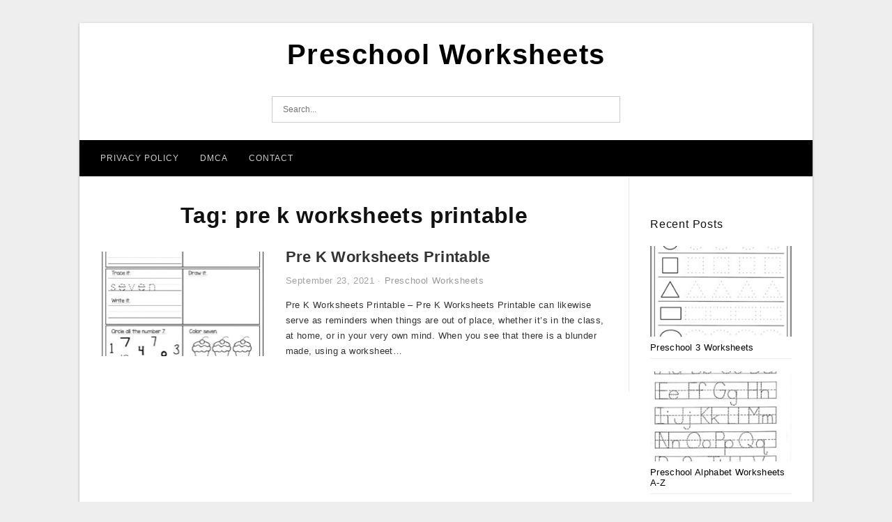

--- FILE ---
content_type: text/html; charset=UTF-8
request_url: https://preschoolworksheets123.com/tag/pre-k-worksheets-printable/
body_size: 6654
content:
<!DOCTYPE html>
<html dir="ltr" lang="en-US" prefix="og: https://ogp.me/ns#">
<head>
	<script async src="https://pagead2.googlesyndication.com/pagead/js/adsbygoogle.js?client=ca-pub-8311778897252577"
     crossorigin="anonymous"></script>
	<meta name="msvalidate.01" content="7893F405DB81D2E8725D44E860317B7D" />
	<link rel="stylesheet" href="https://cdnjs.cloudflare.com/ajax/libs/font-awesome/4.7.0/css/font-awesome.min.css">
<meta charset="UTF-8">
<meta name="viewport" content="width=device-width, initial-scale=1, maximum-scale=1, user-scalable=0">
<link rel="profile" href="https://gmpg.org/xfn/11">
<link rel="pingback" href="https://preschoolworksheets123.com/xmlrpc.php">

<!-- Icon -->
<link href='' rel='icon' type='image/x-icon'/>

<title>pre k worksheets printable | Preschool Worksheets</title>
	<style>img:is([sizes="auto" i], [sizes^="auto," i]) { contain-intrinsic-size: 3000px 1500px }</style>
	
		<!-- All in One SEO 4.9.3 - aioseo.com -->
	<meta name="robots" content="max-snippet:-1, max-image-preview:large, max-video-preview:-1" />
	<meta name="p:domain_verify" content="311209cd2f8495940ef462d3e4f9093b" />
	<link rel="canonical" href="https://preschoolworksheets123.com/tag/pre-k-worksheets-printable/" />
	<meta name="generator" content="All in One SEO (AIOSEO) 4.9.3" />
		<script type="application/ld+json" class="aioseo-schema">
			{"@context":"https:\/\/schema.org","@graph":[{"@type":"BreadcrumbList","@id":"https:\/\/preschoolworksheets123.com\/tag\/pre-k-worksheets-printable\/#breadcrumblist","itemListElement":[{"@type":"ListItem","@id":"https:\/\/preschoolworksheets123.com#listItem","position":1,"name":"Home","item":"https:\/\/preschoolworksheets123.com","nextItem":{"@type":"ListItem","@id":"https:\/\/preschoolworksheets123.com\/tag\/pre-k-worksheets-printable\/#listItem","name":"pre k worksheets printable"}},{"@type":"ListItem","@id":"https:\/\/preschoolworksheets123.com\/tag\/pre-k-worksheets-printable\/#listItem","position":2,"name":"pre k worksheets printable","previousItem":{"@type":"ListItem","@id":"https:\/\/preschoolworksheets123.com#listItem","name":"Home"}}]},{"@type":"CollectionPage","@id":"https:\/\/preschoolworksheets123.com\/tag\/pre-k-worksheets-printable\/#collectionpage","url":"https:\/\/preschoolworksheets123.com\/tag\/pre-k-worksheets-printable\/","name":"pre k worksheets printable | Preschool Worksheets","inLanguage":"en-US","isPartOf":{"@id":"https:\/\/preschoolworksheets123.com\/#website"},"breadcrumb":{"@id":"https:\/\/preschoolworksheets123.com\/tag\/pre-k-worksheets-printable\/#breadcrumblist"}},{"@type":"Organization","@id":"https:\/\/preschoolworksheets123.com\/#organization","name":"Preschool Worksheets","url":"https:\/\/preschoolworksheets123.com\/"},{"@type":"WebSite","@id":"https:\/\/preschoolworksheets123.com\/#website","url":"https:\/\/preschoolworksheets123.com\/","name":"Preschool Worksheets","inLanguage":"en-US","publisher":{"@id":"https:\/\/preschoolworksheets123.com\/#organization"}}]}
		</script>
		<!-- All in One SEO -->

<link rel="alternate" type="application/rss+xml" title="Preschool Worksheets &raquo; Feed" href="https://preschoolworksheets123.com/feed/" />
<link rel="alternate" type="application/rss+xml" title="Preschool Worksheets &raquo; Comments Feed" href="https://preschoolworksheets123.com/comments/feed/" />
<link rel="alternate" type="application/rss+xml" title="Preschool Worksheets &raquo; pre k worksheets printable Tag Feed" href="https://preschoolworksheets123.com/tag/pre-k-worksheets-printable/feed/" />
<style id='wp-emoji-styles-inline-css' type='text/css'>

	img.wp-smiley, img.emoji {
		display: inline !important;
		border: none !important;
		box-shadow: none !important;
		height: 1em !important;
		width: 1em !important;
		margin: 0 0.07em !important;
		vertical-align: -0.1em !important;
		background: none !important;
		padding: 0 !important;
	}
</style>
<link rel='stylesheet' id='wp-block-library-css' href='https://preschoolworksheets123.com/wp-includes/css/dist/block-library/style.min.css?ver=6.8.3' type='text/css' media='all' />
<style id='classic-theme-styles-inline-css' type='text/css'>
/*! This file is auto-generated */
.wp-block-button__link{color:#fff;background-color:#32373c;border-radius:9999px;box-shadow:none;text-decoration:none;padding:calc(.667em + 2px) calc(1.333em + 2px);font-size:1.125em}.wp-block-file__button{background:#32373c;color:#fff;text-decoration:none}
</style>
<link rel='stylesheet' id='aioseo/css/src/vue/standalone/blocks/table-of-contents/global.scss-css' href='https://preschoolworksheets123.com/wp-content/plugins/all-in-one-seo-pack/dist/Lite/assets/css/table-of-contents/global.e90f6d47.css?ver=4.9.3' type='text/css' media='all' />
<style id='global-styles-inline-css' type='text/css'>
:root{--wp--preset--aspect-ratio--square: 1;--wp--preset--aspect-ratio--4-3: 4/3;--wp--preset--aspect-ratio--3-4: 3/4;--wp--preset--aspect-ratio--3-2: 3/2;--wp--preset--aspect-ratio--2-3: 2/3;--wp--preset--aspect-ratio--16-9: 16/9;--wp--preset--aspect-ratio--9-16: 9/16;--wp--preset--color--black: #000000;--wp--preset--color--cyan-bluish-gray: #abb8c3;--wp--preset--color--white: #ffffff;--wp--preset--color--pale-pink: #f78da7;--wp--preset--color--vivid-red: #cf2e2e;--wp--preset--color--luminous-vivid-orange: #ff6900;--wp--preset--color--luminous-vivid-amber: #fcb900;--wp--preset--color--light-green-cyan: #7bdcb5;--wp--preset--color--vivid-green-cyan: #00d084;--wp--preset--color--pale-cyan-blue: #8ed1fc;--wp--preset--color--vivid-cyan-blue: #0693e3;--wp--preset--color--vivid-purple: #9b51e0;--wp--preset--gradient--vivid-cyan-blue-to-vivid-purple: linear-gradient(135deg,rgba(6,147,227,1) 0%,rgb(155,81,224) 100%);--wp--preset--gradient--light-green-cyan-to-vivid-green-cyan: linear-gradient(135deg,rgb(122,220,180) 0%,rgb(0,208,130) 100%);--wp--preset--gradient--luminous-vivid-amber-to-luminous-vivid-orange: linear-gradient(135deg,rgba(252,185,0,1) 0%,rgba(255,105,0,1) 100%);--wp--preset--gradient--luminous-vivid-orange-to-vivid-red: linear-gradient(135deg,rgba(255,105,0,1) 0%,rgb(207,46,46) 100%);--wp--preset--gradient--very-light-gray-to-cyan-bluish-gray: linear-gradient(135deg,rgb(238,238,238) 0%,rgb(169,184,195) 100%);--wp--preset--gradient--cool-to-warm-spectrum: linear-gradient(135deg,rgb(74,234,220) 0%,rgb(151,120,209) 20%,rgb(207,42,186) 40%,rgb(238,44,130) 60%,rgb(251,105,98) 80%,rgb(254,248,76) 100%);--wp--preset--gradient--blush-light-purple: linear-gradient(135deg,rgb(255,206,236) 0%,rgb(152,150,240) 100%);--wp--preset--gradient--blush-bordeaux: linear-gradient(135deg,rgb(254,205,165) 0%,rgb(254,45,45) 50%,rgb(107,0,62) 100%);--wp--preset--gradient--luminous-dusk: linear-gradient(135deg,rgb(255,203,112) 0%,rgb(199,81,192) 50%,rgb(65,88,208) 100%);--wp--preset--gradient--pale-ocean: linear-gradient(135deg,rgb(255,245,203) 0%,rgb(182,227,212) 50%,rgb(51,167,181) 100%);--wp--preset--gradient--electric-grass: linear-gradient(135deg,rgb(202,248,128) 0%,rgb(113,206,126) 100%);--wp--preset--gradient--midnight: linear-gradient(135deg,rgb(2,3,129) 0%,rgb(40,116,252) 100%);--wp--preset--font-size--small: 13px;--wp--preset--font-size--medium: 20px;--wp--preset--font-size--large: 36px;--wp--preset--font-size--x-large: 42px;--wp--preset--spacing--20: 0.44rem;--wp--preset--spacing--30: 0.67rem;--wp--preset--spacing--40: 1rem;--wp--preset--spacing--50: 1.5rem;--wp--preset--spacing--60: 2.25rem;--wp--preset--spacing--70: 3.38rem;--wp--preset--spacing--80: 5.06rem;--wp--preset--shadow--natural: 6px 6px 9px rgba(0, 0, 0, 0.2);--wp--preset--shadow--deep: 12px 12px 50px rgba(0, 0, 0, 0.4);--wp--preset--shadow--sharp: 6px 6px 0px rgba(0, 0, 0, 0.2);--wp--preset--shadow--outlined: 6px 6px 0px -3px rgba(255, 255, 255, 1), 6px 6px rgba(0, 0, 0, 1);--wp--preset--shadow--crisp: 6px 6px 0px rgba(0, 0, 0, 1);}:where(.is-layout-flex){gap: 0.5em;}:where(.is-layout-grid){gap: 0.5em;}body .is-layout-flex{display: flex;}.is-layout-flex{flex-wrap: wrap;align-items: center;}.is-layout-flex > :is(*, div){margin: 0;}body .is-layout-grid{display: grid;}.is-layout-grid > :is(*, div){margin: 0;}:where(.wp-block-columns.is-layout-flex){gap: 2em;}:where(.wp-block-columns.is-layout-grid){gap: 2em;}:where(.wp-block-post-template.is-layout-flex){gap: 1.25em;}:where(.wp-block-post-template.is-layout-grid){gap: 1.25em;}.has-black-color{color: var(--wp--preset--color--black) !important;}.has-cyan-bluish-gray-color{color: var(--wp--preset--color--cyan-bluish-gray) !important;}.has-white-color{color: var(--wp--preset--color--white) !important;}.has-pale-pink-color{color: var(--wp--preset--color--pale-pink) !important;}.has-vivid-red-color{color: var(--wp--preset--color--vivid-red) !important;}.has-luminous-vivid-orange-color{color: var(--wp--preset--color--luminous-vivid-orange) !important;}.has-luminous-vivid-amber-color{color: var(--wp--preset--color--luminous-vivid-amber) !important;}.has-light-green-cyan-color{color: var(--wp--preset--color--light-green-cyan) !important;}.has-vivid-green-cyan-color{color: var(--wp--preset--color--vivid-green-cyan) !important;}.has-pale-cyan-blue-color{color: var(--wp--preset--color--pale-cyan-blue) !important;}.has-vivid-cyan-blue-color{color: var(--wp--preset--color--vivid-cyan-blue) !important;}.has-vivid-purple-color{color: var(--wp--preset--color--vivid-purple) !important;}.has-black-background-color{background-color: var(--wp--preset--color--black) !important;}.has-cyan-bluish-gray-background-color{background-color: var(--wp--preset--color--cyan-bluish-gray) !important;}.has-white-background-color{background-color: var(--wp--preset--color--white) !important;}.has-pale-pink-background-color{background-color: var(--wp--preset--color--pale-pink) !important;}.has-vivid-red-background-color{background-color: var(--wp--preset--color--vivid-red) !important;}.has-luminous-vivid-orange-background-color{background-color: var(--wp--preset--color--luminous-vivid-orange) !important;}.has-luminous-vivid-amber-background-color{background-color: var(--wp--preset--color--luminous-vivid-amber) !important;}.has-light-green-cyan-background-color{background-color: var(--wp--preset--color--light-green-cyan) !important;}.has-vivid-green-cyan-background-color{background-color: var(--wp--preset--color--vivid-green-cyan) !important;}.has-pale-cyan-blue-background-color{background-color: var(--wp--preset--color--pale-cyan-blue) !important;}.has-vivid-cyan-blue-background-color{background-color: var(--wp--preset--color--vivid-cyan-blue) !important;}.has-vivid-purple-background-color{background-color: var(--wp--preset--color--vivid-purple) !important;}.has-black-border-color{border-color: var(--wp--preset--color--black) !important;}.has-cyan-bluish-gray-border-color{border-color: var(--wp--preset--color--cyan-bluish-gray) !important;}.has-white-border-color{border-color: var(--wp--preset--color--white) !important;}.has-pale-pink-border-color{border-color: var(--wp--preset--color--pale-pink) !important;}.has-vivid-red-border-color{border-color: var(--wp--preset--color--vivid-red) !important;}.has-luminous-vivid-orange-border-color{border-color: var(--wp--preset--color--luminous-vivid-orange) !important;}.has-luminous-vivid-amber-border-color{border-color: var(--wp--preset--color--luminous-vivid-amber) !important;}.has-light-green-cyan-border-color{border-color: var(--wp--preset--color--light-green-cyan) !important;}.has-vivid-green-cyan-border-color{border-color: var(--wp--preset--color--vivid-green-cyan) !important;}.has-pale-cyan-blue-border-color{border-color: var(--wp--preset--color--pale-cyan-blue) !important;}.has-vivid-cyan-blue-border-color{border-color: var(--wp--preset--color--vivid-cyan-blue) !important;}.has-vivid-purple-border-color{border-color: var(--wp--preset--color--vivid-purple) !important;}.has-vivid-cyan-blue-to-vivid-purple-gradient-background{background: var(--wp--preset--gradient--vivid-cyan-blue-to-vivid-purple) !important;}.has-light-green-cyan-to-vivid-green-cyan-gradient-background{background: var(--wp--preset--gradient--light-green-cyan-to-vivid-green-cyan) !important;}.has-luminous-vivid-amber-to-luminous-vivid-orange-gradient-background{background: var(--wp--preset--gradient--luminous-vivid-amber-to-luminous-vivid-orange) !important;}.has-luminous-vivid-orange-to-vivid-red-gradient-background{background: var(--wp--preset--gradient--luminous-vivid-orange-to-vivid-red) !important;}.has-very-light-gray-to-cyan-bluish-gray-gradient-background{background: var(--wp--preset--gradient--very-light-gray-to-cyan-bluish-gray) !important;}.has-cool-to-warm-spectrum-gradient-background{background: var(--wp--preset--gradient--cool-to-warm-spectrum) !important;}.has-blush-light-purple-gradient-background{background: var(--wp--preset--gradient--blush-light-purple) !important;}.has-blush-bordeaux-gradient-background{background: var(--wp--preset--gradient--blush-bordeaux) !important;}.has-luminous-dusk-gradient-background{background: var(--wp--preset--gradient--luminous-dusk) !important;}.has-pale-ocean-gradient-background{background: var(--wp--preset--gradient--pale-ocean) !important;}.has-electric-grass-gradient-background{background: var(--wp--preset--gradient--electric-grass) !important;}.has-midnight-gradient-background{background: var(--wp--preset--gradient--midnight) !important;}.has-small-font-size{font-size: var(--wp--preset--font-size--small) !important;}.has-medium-font-size{font-size: var(--wp--preset--font-size--medium) !important;}.has-large-font-size{font-size: var(--wp--preset--font-size--large) !important;}.has-x-large-font-size{font-size: var(--wp--preset--font-size--x-large) !important;}
:where(.wp-block-post-template.is-layout-flex){gap: 1.25em;}:where(.wp-block-post-template.is-layout-grid){gap: 1.25em;}
:where(.wp-block-columns.is-layout-flex){gap: 2em;}:where(.wp-block-columns.is-layout-grid){gap: 2em;}
:root :where(.wp-block-pullquote){font-size: 1.5em;line-height: 1.6;}
</style>
<link rel='stylesheet' id='themejazz-style-css' href='https://preschoolworksheets123.com/wp-content/themes/ultimage-terbaru-ada/style.css?ver=1' type='text/css' media='all' />
<link rel="https://api.w.org/" href="https://preschoolworksheets123.com/wp-json/" /><link rel="alternate" title="JSON" type="application/json" href="https://preschoolworksheets123.com/wp-json/wp/v2/tags/116" /><link rel="EditURI" type="application/rsd+xml" title="RSD" href="https://preschoolworksheets123.com/xmlrpc.php?rsd" />
<meta name="generator" content="WordPress 6.8.3" />

<style media="screen">
    
            /*Site Padding*/
        #page{
        	margin-top: 10px;
            margin-bottom: 0px;
        }
    </style>

<style type="text/css" title="dynamic-css" class="options-output">#content #primary.col-md-9,#attachment.col-md-9{border-right:1px solid #E8E8E8;}.site-content{background-color:#fff;}#secondary .widget ul li{border-bottom:1px solid #eeeeee;}</style>
</head>

<body data-rsssl=1 class="archive tag tag-pre-k-worksheets-printable tag-116 wp-theme-ultimage-terbaru-ada">
<!-- Default Statcounter code for https://preschoolworksheets123.c
https://preschoolworksheets123.com/ -->
<script type="text/javascript">
var sc_project=12799175; 
var sc_invisible=1; 
var sc_security="e8117375"; 
</script>
<script type="text/javascript"
src="https://www.statcounter.com/counter/counter.js" async></script>
<noscript><div class="statcounter"><a title="Web Analytics Made Easy -
Statcounter" href="https://statcounter.com/" target="_blank"><img
class="statcounter" src="https://c.statcounter.com/12799175/0/e8117375/1/"
alt="Web Analytics Made Easy - Statcounter"
referrerPolicy="no-referrer-when-downgrade"></a></div></noscript>
<!-- End of Statcounter Code -->
	<div class="top-navigation">
		<div class="container default-width"  >
					</div>
	</div>

	
<div id="page" class="hfeed site container default-width"  >
	<a class="skip-link screen-reader-text" href="#content">Skip to content</a>

	<header id="masthead" class="site-header">
		<div class="row">
		<!-- Site Branding Code -->
				<div class="site-branding logo-center">

							<div class="main-site-title">
										<h1 class="site-title"><a href="https://preschoolworksheets123.com/" rel="home">Preschool Worksheets</a></h1>
																<p class="site-description"></p>
									</div>
			
			<!-- Header Ad, Display Search Form If Empty -->
			
			<!-- Header Search Form -->
							<div class="top-search">
					
<form role="search" method="get" class="search-form" action="https://preschoolworksheets123.com/">
	<input type="search" class="search-field" placeholder="Search..." value="" name="s" title="Search for:" />
	<input type="submit" class="search-submit" value="Search" />
</form>
				</div>
			
			<div class="clearfix"></div>
		</div><!-- .site-branding -->
				</div>

				<div class="row">
			<nav id="main-menu">
			<div class="menu-menu-1-container"><ul id="primary-menu" class="menu"><li id="menu-item-1958" class="menu-item menu-item-type-post_type menu-item-object-page menu-item-1958"><a href="https://preschoolworksheets123.com/privacy-policy/">Privacy Policy</a></li>
<li id="menu-item-1957" class="menu-item menu-item-type-post_type menu-item-object-page menu-item-1957"><a href="https://preschoolworksheets123.com/dmca/">DMCA</a></li>
<li id="menu-item-1956" class="menu-item menu-item-type-post_type menu-item-object-page menu-item-1956"><a href="https://preschoolworksheets123.com/contact/">Contact</a></li>
</ul></div>			</nav>
		</div><!-- .row -->
			</header><!-- #masthead -->

	<div id="content" class="site-content clearfix">

	<div id="primary" class="content-area col-md-9 col-sm-8">
		<main id="main" class="site-main">

		
			<header class="page-header">
				<h1 class="page-title">Tag: <span>pre k worksheets printable</span></h1>			</header><!-- .page-header -->

			
						
				
<article id="post-139" class="list-style clearfix post-139 post type-post status-publish format-standard has-post-thumbnail hentry category-preschool-worksheets tag-free-printable-pre-k-worksheets-pdf tag-pre-k-learning-worksheets-printable tag-pre-k-math-worksheets-printable-free tag-pre-k-name-printable-worksheets tag-pre-k-printable-worksheets-numbers tag-pre-k-science-printable-worksheets tag-pre-k-sight-words-worksheets-printable tag-pre-k-worksheets-printable tag-pre-k-worksheets-printable-pdf tag-pre-k-printable-worksheets-alphabet">

  <div class="row">
                    <div class="col-md-4 col-xs-4">
    			<div class="featured-thumbnail aligncenter"><a href="https://preschoolworksheets123.com/pre-k-worksheets-printable/"><img width="235" height="150" src="https://preschoolworksheets123.com/wp-content/uploads/2020/10/worksheet-pre-kindergarten-worksheets-printables-photo-235x150.jpg" title="Pre K Worksheets Printable" alt="Pre K Worksheets Printable"></a></div>            </div>
        
        <div class="col-md-8 col-xs-8">

  		<header class="entry-header">
  			<h2 class="entry-title"><a href="https://preschoolworksheets123.com/pre-k-worksheets-printable/" rel="bookmark">Pre K Worksheets Printable</a></h2>
  			  			<div class="entry-meta">
  				<span class="posted-on"><time class="entry-date published updated" datetime="2021-09-23T03:00:56+07:00">September 23, 2021</time></span><span class="meta-sep">&middot;</span><span class="categories-list"> <a href="https://preschoolworksheets123.com/category/preschool-worksheets/" rel="category tag">Preschool Worksheets</a></span><span class="byline"> by <span class="author vcard"><a class="url fn n" href="https://preschoolworksheets123.com/author/bismillah/">Preschool Worksheets</a></span></span>  			</div><!-- .entry-meta -->
  			  		</header><!-- .entry-header -->

  		<div class="entry-content">
  			<p>Pre K Worksheets Printable &#8211; Pre K Worksheets Printable can likewise serve as reminders when things are out of place, whether it&#8217;s in the class, at home, or in your very own mind. When you see that there is a blunder made, using a worksheet&#8230;</p>

  			  		</div><!-- .entry-content -->

  	</div><!-- end col-md-7 -->
  </div><!-- end .row -->

</article><!-- #post-## -->

			
				
		
		
		</main><!-- #main -->
	</div><!-- #primary -->


	<div id="secondary" class="widget-area col-md-3 col-sm-4" role="complementary">
        <aside id="text-2" class="widget widget_text">			<div class="textwidget"><p><script type="text/javascript">
	atOptions = {
		'key' : 'dac85ea4c1430cd07f54f2598435bcdd',
		'format' : 'iframe',
		'height' : 600,
		'width' : 160,
		'params' : {}
	};
	document.write('<scr' + 'ipt type="text/javascript" src="http' + (location.protocol === 'https:' ? 's' : '') + '://coolbytesgrill.com/dac85ea4c1430cd07f54f2598435bcdd/invoke.js"></scr' + 'ipt>');
</script></p>
</div>
		</aside>          <aside id="recent_posts-2" class="widget widget_recent_posts">          <h3 class="widget-title">Recent Posts</h3>          <ul>
                        <li class="col-md-12 col-sm-12">
                <div class="post-index">
                      <a href="https://preschoolworksheets123.com/preschool-3-worksheets/">
					          <img src="https://preschoolworksheets123.com/wp-content/uploads/2020/10/preschool-worksheets-age-letters-worksheet-circle-the-10-235x150.jpg" alt="Preschool Worksheets Age Letters Worksheet Circle The" class="" /></a>
                </div>
                <div class="recent-info">
                  <span class="title-recent-post">
                    <a title="Preschool 3 Worksheets" href="https://preschoolworksheets123.com/preschool-3-worksheets/">
        						         						  Preschool 3 Worksheets                    </a>
                </span>
      			</div>
              </li>
                          <li class="col-md-12 col-sm-12">
                <div class="post-index">
                      <a href="https://preschoolworksheets123.com/preschool-alphabet-worksheets-a-z/">
					          <img src="https://preschoolworksheets123.com/wp-content/uploads/2020/10/alphabet-tracing-worksheet-free-printable-printable-1-235x150.jpg" alt="Alphabet Tracing Worksheet Free Printable | Printable" class="" /></a>
                </div>
                <div class="recent-info">
                  <span class="title-recent-post">
                    <a title="Preschool Alphabet Worksheets A-Z" href="https://preschoolworksheets123.com/preschool-alphabet-worksheets-a-z/">
        						         						  Preschool Alphabet Worksheets A-Z                    </a>
                </span>
      			</div>
              </li>
                          <li class="col-md-12 col-sm-12">
                <div class="post-index">
                      <a href="https://preschoolworksheets123.com/preschool-worksheets-in-english/">
					          <img src="https://preschoolworksheets123.com/wp-content/uploads/2020/10/worksheet-english-for-kindergarten-free-worksheet-1-235x150.jpg" alt="Worksheet ~ English For Kindergarten Free Worksheet" class="" /></a>
                </div>
                <div class="recent-info">
                  <span class="title-recent-post">
                    <a title="Preschool Worksheets In English" href="https://preschoolworksheets123.com/preschool-worksheets-in-english/">
        						         						  Preschool Worksheets In English                    </a>
                </span>
      			</div>
              </li>
                          <li class="col-md-12 col-sm-12">
                <div class="post-index">
                      <a href="https://preschoolworksheets123.com/letter-n-preschool-worksheets/">
					          <img src="https://preschoolworksheets123.com/wp-content/uploads/2020/10/free-letter-n-worksheets-pictures-alphabet-free-preschool-235x150.jpg" alt="Free Letter N Worksheets Pictures &#8211; Alphabet Free Preschool" class="" /></a>
                </div>
                <div class="recent-info">
                  <span class="title-recent-post">
                    <a title="Letter N Preschool Worksheets" href="https://preschoolworksheets123.com/letter-n-preschool-worksheets/">
        						         						  Letter N Preschool Worksheets                    </a>
                </span>
      			</div>
              </li>
                          <li class="col-md-12 col-sm-12">
                <div class="post-index">
                      <a href="https://preschoolworksheets123.com/preschool-worksheets-tracing/">
					          <img src="https://preschoolworksheets123.com/wp-content/uploads/2020/10/worksheet-preschool-tracing-worksheets-cakepins-com-235x150.png" alt="Worksheet ~ Preschool Tracing Worksheets Cakepins Com" class="" /></a>
                </div>
                <div class="recent-info">
                  <span class="title-recent-post">
                    <a title="Preschool Worksheets Tracing" href="https://preschoolworksheets123.com/preschool-worksheets-tracing/">
        						         						  Preschool Worksheets Tracing                    </a>
                </span>
      			</div>
              </li>
                      </ul>
          <div class="clearfix"></div>
          </aside>      <aside id="archives-2" class="widget widget_archive"><h3 class="widget-title">Archives</h3>
			<ul>
					<li><a href='https://preschoolworksheets123.com/2022/02/'>February 2022</a></li>
	<li><a href='https://preschoolworksheets123.com/2022/01/'>January 2022</a></li>
	<li><a href='https://preschoolworksheets123.com/2021/12/'>December 2021</a></li>
	<li><a href='https://preschoolworksheets123.com/2021/11/'>November 2021</a></li>
	<li><a href='https://preschoolworksheets123.com/2021/10/'>October 2021</a></li>
	<li><a href='https://preschoolworksheets123.com/2021/09/'>September 2021</a></li>
	<li><a href='https://preschoolworksheets123.com/2020/10/'>October 2020</a></li>
			</ul>

			</aside>			</div><!-- #secondary -->

<div class="clearfix"></div>

	</div><!-- #content -->

</div><!-- #page -->

	
	<footer id="colophon" class="site-footer">
		<div class="container default-width"  >
			
							<div class="footer-bottom-center col-xs-12">
					<nav id="nav-footer">
										</nav>
					<div class="site-info">
						2020 © PreschoolWorksheets123.Com					</div><!-- .site-info -->
				</div>
						<div class="clearfix"></div>
		</div>
	</footer><!-- #colophon -->

<div class="back-top" id="back-top">&uarr;</div>

<script type="speculationrules">
{"prefetch":[{"source":"document","where":{"and":[{"href_matches":"\/*"},{"not":{"href_matches":["\/wp-*.php","\/wp-admin\/*","\/wp-content\/uploads\/*","\/wp-content\/*","\/wp-content\/plugins\/*","\/wp-content\/themes\/ultimage-terbaru-ada\/*","\/*\\?(.+)"]}},{"not":{"selector_matches":"a[rel~=\"nofollow\"]"}},{"not":{"selector_matches":".no-prefetch, .no-prefetch a"}}]},"eagerness":"conservative"}]}
</script>
   <!-- Histats.com  START  (aync)-->
<script type="text/javascript">var _Hasync= _Hasync|| [];
_Hasync.push(['Histats.start', '1,4526019,4,0,0,0,00010000']);
_Hasync.push(['Histats.fasi', '1']);
_Hasync.push(['Histats.track_hits', '']);
(function() {
var hs = document.createElement('script'); hs.type = 'text/javascript'; hs.async = true;
hs.src = ('//s10.histats.com/js15_as.js');
(document.getElementsByTagName('head')[0] || document.getElementsByTagName('body')[0]).appendChild(hs);
})();</script>
<noscript><a href="/" target="_blank"><img src="//sstatic1.histats.com/0.gif?4526019&amp;101" alt="counter"></a></noscript>
<!-- Histats.com  END  --><script type="text/javascript" src="https://preschoolworksheets123.com/wp-includes/js/jquery/jquery.js" id="jquery-js"></script>
<script type="text/javascript" src="https://preschoolworksheets123.com/wp-content/themes/ultimage-terbaru-ada/assets/js/main.min.js?ver=6.8.3" id="themejazz-mainjs-js"></script>

<script defer src="https://static.cloudflareinsights.com/beacon.min.js/vcd15cbe7772f49c399c6a5babf22c1241717689176015" integrity="sha512-ZpsOmlRQV6y907TI0dKBHq9Md29nnaEIPlkf84rnaERnq6zvWvPUqr2ft8M1aS28oN72PdrCzSjY4U6VaAw1EQ==" data-cf-beacon='{"version":"2024.11.0","token":"7596c1165b9f4457aa8b8551752034de","r":1,"server_timing":{"name":{"cfCacheStatus":true,"cfEdge":true,"cfExtPri":true,"cfL4":true,"cfOrigin":true,"cfSpeedBrain":true},"location_startswith":null}}' crossorigin="anonymous"></script>
</body>
</html>


--- FILE ---
content_type: text/html; charset=utf-8
request_url: https://www.google.com/recaptcha/api2/aframe
body_size: 267
content:
<!DOCTYPE HTML><html><head><meta http-equiv="content-type" content="text/html; charset=UTF-8"></head><body><script nonce="2cxkowMav6vzEW7H--5_1A">/** Anti-fraud and anti-abuse applications only. See google.com/recaptcha */ try{var clients={'sodar':'https://pagead2.googlesyndication.com/pagead/sodar?'};window.addEventListener("message",function(a){try{if(a.source===window.parent){var b=JSON.parse(a.data);var c=clients[b['id']];if(c){var d=document.createElement('img');d.src=c+b['params']+'&rc='+(localStorage.getItem("rc::a")?sessionStorage.getItem("rc::b"):"");window.document.body.appendChild(d);sessionStorage.setItem("rc::e",parseInt(sessionStorage.getItem("rc::e")||0)+1);localStorage.setItem("rc::h",'1768384489542');}}}catch(b){}});window.parent.postMessage("_grecaptcha_ready", "*");}catch(b){}</script></body></html>